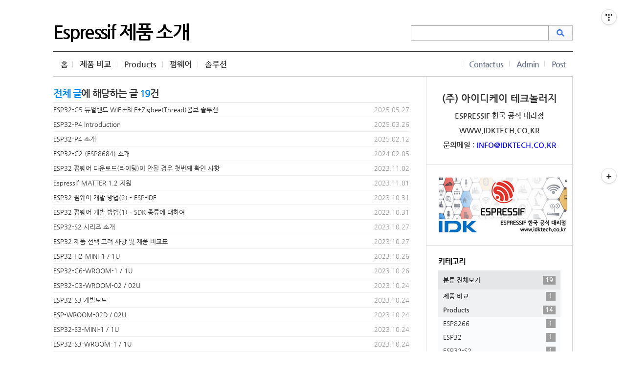

--- FILE ---
content_type: text/html;charset=UTF-8
request_url: https://espressif.co.kr/?p=1353
body_size: 35379
content:
<!DOCTYPE html PUBLIC "-//W3C//DTD XHTML 1.0 Transitional//EN" "http://www.w3.org/TR/xhtml1/DTD/xhtml1-transitional.dtd">
<html xmlns="http://www.w3.org/1999/xhtml">

                                                                                <head>
                <script type="text/javascript">if (!window.T) { window.T = {} }
window.T.config = {"TOP_SSL_URL":"https://www.tistory.com","PREVIEW":false,"ROLE":"guest","PREV_PAGE":"","NEXT_PAGE":"","BLOG":{"id":6693500,"name":"espressif","title":"Espressif 제품 소개","isDormancy":false,"nickName":"Espressif 제품 소개","status":"open","profileStatus":"normal"},"NEED_COMMENT_LOGIN":true,"COMMENT_LOGIN_CONFIRM_MESSAGE":"이 블로그는 로그인한 사용자에게만 댓글 작성을 허용했습니다. 지금 로그인하시겠습니까?","LOGIN_URL":"https://www.tistory.com/auth/login/?redirectUrl=https://espressif.co.kr/","DEFAULT_URL":"https://espressif.co.kr","USER":{"name":null,"homepage":null,"id":0,"profileImage":null},"SUBSCRIPTION":{"status":"none","isConnected":false,"isPending":false,"isWait":false,"isProcessing":false,"isNone":true},"IS_LOGIN":false,"HAS_BLOG":false,"IS_SUPPORT":false,"IS_SCRAPABLE":false,"TOP_URL":"http://www.tistory.com","JOIN_URL":"https://www.tistory.com/member/join","PHASE":"prod","ROLE_GROUP":"visitor"};
window.T.entryInfo = null;
window.appInfo = {"domain":"tistory.com","topUrl":"https://www.tistory.com","loginUrl":"https://www.tistory.com/auth/login","logoutUrl":"https://www.tistory.com/auth/logout"};
window.initData = {};

window.TistoryBlog = {
    basePath: "",
    url: "https://espressif.co.kr",
    tistoryUrl: "https://espressif.tistory.com",
    manageUrl: "https://espressif.tistory.com/manage",
    token: "UUSoMZLi06aScz892dG4gRB/jMMjQDhpSO3U0sysoH/sDXwLKyAf36ZaKKQWDHIv"
};
var servicePath = "";
var blogURL = "";</script>

                
                
                
                        <!-- BusinessLicenseInfo - START -->
        
            <link href="https://tistory1.daumcdn.net/tistory_admin/userblog/userblog-7e0ff364db2dca01461081915f9748e9916c532a/static/plugin/BusinessLicenseInfo/style.css" rel="stylesheet" type="text/css"/>

            <script>function switchFold(entryId) {
    var businessLayer = document.getElementById("businessInfoLayer_" + entryId);

    if (businessLayer) {
        if (businessLayer.className.indexOf("unfold_license") > 0) {
            businessLayer.className = "business_license_layer";
        } else {
            businessLayer.className = "business_license_layer unfold_license";
        }
    }
}
</script>

        
        <!-- BusinessLicenseInfo - END -->
<!-- PreventCopyContents - START -->
<meta content="no" http-equiv="imagetoolbar"/>

<!-- PreventCopyContents - END -->

<!-- System - START -->

<!-- System - END -->

        <!-- TistoryProfileLayer - START -->
        <link href="https://tistory1.daumcdn.net/tistory_admin/userblog/userblog-7e0ff364db2dca01461081915f9748e9916c532a/static/plugin/TistoryProfileLayer/style.css" rel="stylesheet" type="text/css"/>
<script type="text/javascript" src="https://tistory1.daumcdn.net/tistory_admin/userblog/userblog-7e0ff364db2dca01461081915f9748e9916c532a/static/plugin/TistoryProfileLayer/script.js"></script>

        <!-- TistoryProfileLayer - END -->

                
                <meta http-equiv="X-UA-Compatible" content="IE=Edge">
<meta name="format-detection" content="telephone=no">
<script src="//t1.daumcdn.net/tistory_admin/lib/jquery/jquery-3.5.1.min.js" integrity="sha256-9/aliU8dGd2tb6OSsuzixeV4y/faTqgFtohetphbbj0=" crossorigin="anonymous"></script>
<script type="text/javascript" src="//t1.daumcdn.net/tiara/js/v1/tiara-1.2.0.min.js"></script><meta name="referrer" content="always"/>
<meta name="google-adsense-platform-account" content="ca-host-pub-9691043933427338"/>
<meta name="google-adsense-platform-domain" content="tistory.com"/>
<meta name="description" content="Espressif 한국 공식 대리점
(주) 아이디케이 테크놀러지
연락처 : info@idktech.co.kr"/>

    <!-- BEGIN OPENGRAPH -->
    <meta property="og:type" content="website"/>
<meta property="og:url" content="https://espressif.co.kr"/>
<meta property="og:site_name" content="Espressif 제품 소개"/>
<meta property="og:title" content="Espressif 제품 소개"/>
<meta property="og:description" content="Espressif 한국 공식 대리점
(주) 아이디케이 테크놀러지
연락처 : info@idktech.co.kr"/>
<meta property="og:image" content="https://img1.daumcdn.net/thumb/R800x0/?scode=mtistory2&fname=https%3A%2F%2Ftistory1.daumcdn.net%2Ftistory%2F6693500%2Fattach%2Fbbd643b40fa641f9a3d5776029480bf7"/>
<meta property="og:article:author" content="'IDK Technology, Inc.'"/>
    <!-- END OPENGRAPH -->

    <!-- BEGIN TWITTERCARD -->
    <meta name="twitter:card" content="summary_large_image"/>
<meta name="twitter:site" content="@TISTORY"/>
<meta name="twitter:title" content="Espressif 제품 소개"/>
<meta name="twitter:description" content="Espressif 한국 공식 대리점
(주) 아이디케이 테크놀러지
연락처 : info@idktech.co.kr"/>
<meta property="twitter:image" content="https://img1.daumcdn.net/thumb/R800x0/?scode=mtistory2&fname=https%3A%2F%2Ftistory1.daumcdn.net%2Ftistory%2F6693500%2Fattach%2Fbbd643b40fa641f9a3d5776029480bf7"/>
    <!-- END TWITTERCARD -->
<script type="module" src="https://tistory1.daumcdn.net/tistory_admin/userblog/userblog-7e0ff364db2dca01461081915f9748e9916c532a/static/pc/dist/index.js" defer=""></script>
<script type="text/javascript" src="https://tistory1.daumcdn.net/tistory_admin/userblog/userblog-7e0ff364db2dca01461081915f9748e9916c532a/static/pc/dist/index-legacy.js" defer="" nomodule="true"></script>
<script type="text/javascript" src="https://tistory1.daumcdn.net/tistory_admin/userblog/userblog-7e0ff364db2dca01461081915f9748e9916c532a/static/pc/dist/polyfills-legacy.js" defer="" nomodule="true"></script>
<link rel="stylesheet" type="text/css" href="https://t1.daumcdn.net/tistory_admin/www/style/font.css"/>
<link rel="stylesheet" type="text/css" href="https://tistory1.daumcdn.net/tistory_admin/userblog/userblog-7e0ff364db2dca01461081915f9748e9916c532a/static/style/content.css"/>
<link rel="stylesheet" type="text/css" href="https://tistory1.daumcdn.net/tistory_admin/userblog/userblog-7e0ff364db2dca01461081915f9748e9916c532a/static/pc/dist/index.css"/>
<link rel="stylesheet" type="text/css" href="https://tistory1.daumcdn.net/tistory_admin/userblog/userblog-7e0ff364db2dca01461081915f9748e9916c532a/static/style/uselessPMargin.css"/>
<script type="text/javascript">(function() {
    var tjQuery = jQuery.noConflict(true);
    window.tjQuery = tjQuery;
    window.orgjQuery = window.jQuery; window.jQuery = tjQuery;
    window.jQuery = window.orgjQuery; delete window.orgjQuery;
})()</script>
<script type="text/javascript" src="https://tistory1.daumcdn.net/tistory_admin/userblog/userblog-7e0ff364db2dca01461081915f9748e9916c532a/static/script/base.js"></script>
<script type="text/javascript" src="//developers.kakao.com/sdk/js/kakao.min.js"></script>

                
<meta http-equiv="Content-Type" content="text/html; charset=utf-8" />
<meta http-equiv="X-UA-Compatible" content="IE=edge">	
<meta name="viewport" content="user-scalable=no,width=device-width,initial-scale=1.0">	
<meta name="author" content="Espressif 제품 소개">
<meta name="description" content="Espressif 한국 공식 대리점
(주) 아이디케이 테크놀러지
연락처 : info@idktech.co.kr">
<meta name="generator" content="M1react">	

<link rel="alternate" type="application/rss+xml" title="Espressif 제품 소개" href="https://espressif.co.kr/rss" />
<link rel="stylesheet" media="screen" type="text/css" href="https://tistory1.daumcdn.net/tistory/6693500/skin/style.css?_version_=1739346303" />
<link rel="shortcut icon" href="https://espressif.co.kr/favicon.ico" />
<script type="text/javascript" src="https://tistory1.daumcdn.net/tistory/6693500/skin/images/m1react.js?_version_=1739346303"></script>
<title>Espressif 제품 소개 :: Espressif 제품 소개</title>

                
                
                <style type="text/css">.another_category {
    border: 1px solid #E5E5E5;
    padding: 10px 10px 5px;
    margin: 10px 0;
    clear: both;
}

.another_category h4 {
    font-size: 12px !important;
    margin: 0 !important;
    border-bottom: 1px solid #E5E5E5 !important;
    padding: 2px 0 6px !important;
}

.another_category h4 a {
    font-weight: bold !important;
}

.another_category table {
    table-layout: fixed;
    border-collapse: collapse;
    width: 100% !important;
    margin-top: 10px !important;
}

* html .another_category table {
    width: auto !important;
}

*:first-child + html .another_category table {
    width: auto !important;
}

.another_category th, .another_category td {
    padding: 0 0 4px !important;
}

.another_category th {
    text-align: left;
    font-size: 12px !important;
    font-weight: normal;
    word-break: break-all;
    overflow: hidden;
    line-height: 1.5;
}

.another_category td {
    text-align: right;
    width: 80px;
    font-size: 11px;
}

.another_category th a {
    font-weight: normal;
    text-decoration: none;
    border: none !important;
}

.another_category th a.current {
    font-weight: bold;
    text-decoration: none !important;
    border-bottom: 1px solid !important;
}

.another_category th span {
    font-weight: normal;
    text-decoration: none;
    font: 10px Tahoma, Sans-serif;
    border: none !important;
}

.another_category_color_gray, .another_category_color_gray h4 {
    border-color: #E5E5E5 !important;
}

.another_category_color_gray * {
    color: #909090 !important;
}

.another_category_color_gray th a.current {
    border-color: #909090 !important;
}

.another_category_color_gray h4, .another_category_color_gray h4 a {
    color: #737373 !important;
}

.another_category_color_red, .another_category_color_red h4 {
    border-color: #F6D4D3 !important;
}

.another_category_color_red * {
    color: #E86869 !important;
}

.another_category_color_red th a.current {
    border-color: #E86869 !important;
}

.another_category_color_red h4, .another_category_color_red h4 a {
    color: #ED0908 !important;
}

.another_category_color_green, .another_category_color_green h4 {
    border-color: #CCE7C8 !important;
}

.another_category_color_green * {
    color: #64C05B !important;
}

.another_category_color_green th a.current {
    border-color: #64C05B !important;
}

.another_category_color_green h4, .another_category_color_green h4 a {
    color: #3EA731 !important;
}

.another_category_color_blue, .another_category_color_blue h4 {
    border-color: #C8DAF2 !important;
}

.another_category_color_blue * {
    color: #477FD6 !important;
}

.another_category_color_blue th a.current {
    border-color: #477FD6 !important;
}

.another_category_color_blue h4, .another_category_color_blue h4 a {
    color: #1960CA !important;
}

.another_category_color_violet, .another_category_color_violet h4 {
    border-color: #E1CEEC !important;
}

.another_category_color_violet * {
    color: #9D64C5 !important;
}

.another_category_color_violet th a.current {
    border-color: #9D64C5 !important;
}

.another_category_color_violet h4, .another_category_color_violet h4 a {
    color: #7E2CB5 !important;
}
</style>

                
                <link rel="stylesheet" type="text/css" href="https://tistory1.daumcdn.net/tistory_admin/userblog/userblog-7e0ff364db2dca01461081915f9748e9916c532a/static/style/revenue.css"/>
<link rel="canonical" href="https://espressif.co.kr"/>

<!-- BEGIN STRUCTURED_DATA -->
<script type="application/ld+json">
    {"@context":"http://schema.org","@type":"WebSite","url":"/","potentialAction":{"@type":"SearchAction","target":"/search/{search_term_string}","query-input":"required name=search_term_string"}}
</script>
<!-- END STRUCTURED_DATA -->
<link rel="stylesheet" type="text/css" href="https://tistory1.daumcdn.net/tistory_admin/userblog/userblog-7e0ff364db2dca01461081915f9748e9916c532a/static/style/dialog.css"/>
<link rel="stylesheet" type="text/css" href="//t1.daumcdn.net/tistory_admin/www/style/top/font.css"/>
<link rel="stylesheet" type="text/css" href="https://tistory1.daumcdn.net/tistory_admin/userblog/userblog-7e0ff364db2dca01461081915f9748e9916c532a/static/style/postBtn.css"/>
<link rel="stylesheet" type="text/css" href="https://tistory1.daumcdn.net/tistory_admin/userblog/userblog-7e0ff364db2dca01461081915f9748e9916c532a/static/style/tistory.css"/>
<script type="text/javascript" src="https://tistory1.daumcdn.net/tistory_admin/userblog/userblog-7e0ff364db2dca01461081915f9748e9916c532a/static/script/common.js"></script>

                
                </head>

                                                <body>
                
                
                


<!-- 랩 s -->
<div id="wrap">

<!-- 컨테이너 s -->
<div id="container">
		
<!-- 헤더 s -->
<div id="header">
	<div class="top_title"><a href="https://espressif.co.kr/">Espressif 제품 소개</a></div>
	<div class="pages">
		<!-- <div class="pages1"><a href="notice">공지사항</a></div>
		<div class="pages2"><a href="guestbook">방명록</a></div>
		<div class="pages3"><a href="media">미디어로그</a></div>
		<div class="pages4"><a href="location">위치로그</a></div> -->
	</div>
	<div class="search">
		<div class="search1"><input type=text id="s" name="search" value="" onkeypress="if (event.keyCode == 13) { try {
    window.location.href = '/search' + '/' + looseURIEncode(document.getElementsByName('search')[0].value);
    document.getElementsByName('search')[0].value = '';
    return false;
} catch (e) {} }" class="search-textfield"></div>
		<div class="search2"><input id="searchsubmit" type=image value="" class="search-button" onclick="try {
    window.location.href = '/search' + '/' + looseURIEncode(document.getElementsByName('search')[0].value);
    document.getElementsByName('search')[0].value = '';
    return false;
} catch (e) {}"></div>
	</div>
<div class="fixed"></div>
</div>
<!-- 헤더 e-->	
	
<!-- 네비게이션 (카테고리1) s -->	
<div id="navigation">
 <div id="category_top">
	<div id="lmenu">	
	<div class="home"><a href="https://espressif.co.kr/">홈</a></div>
	<div class="category1"><ul class="tt_category"><li class=""><a href="/category" class="link_tit"> 분류 전체보기 <span class="c_cnt">(19)</span> </a>
  <ul class="category_list"><li class=""><a href="/category/%EC%A0%9C%ED%92%88%20%EB%B9%84%EA%B5%90" class="link_item"> 제품 비교 <span class="c_cnt">(1)</span> </a></li>
<li class=""><a href="/category/Products" class="link_item"> Products <span class="c_cnt">(14)</span> </a>
  <ul class="sub_category_list"><li class=""><a href="/category/Products/ESP8266" class="link_sub_item"> ESP8266 <span class="c_cnt">(1)</span> </a></li>
<li class=""><a href="/category/Products/ESP32" class="link_sub_item"> ESP32 <span class="c_cnt">(1)</span> </a></li>
<li class=""><a href="/category/Products/ESP32-S2" class="link_sub_item"> ESP32-S2 <span class="c_cnt">(1)</span> </a></li>
<li class=""><a href="/category/Products/ESP32-S3" class="link_sub_item"> ESP32-S3 <span class="c_cnt">(3)</span> </a></li>
<li class=""><a href="/category/Products/ESP32-C2" class="link_sub_item"> ESP32-C2 <span class="c_cnt">(1)</span> </a></li>
<li class=""><a href="/category/Products/ESP32-C3" class="link_sub_item"> ESP32-C3 <span class="c_cnt">(2)</span> </a></li>
<li class=""><a href="/category/Products/ESP32-C5" class="link_sub_item"> ESP32-C5 <span class="c_cnt">(1)</span> </a></li>
<li class=""><a href="/category/Products/ESP32-C6" class="link_sub_item"> ESP32-C6 <span class="c_cnt">(1)</span> </a></li>
<li class=""><a href="/category/Products/ESP32-H2" class="link_sub_item"> ESP32-H2 <span class="c_cnt">(1)</span> </a></li>
<li class=""><a href="/category/Products/ESP32-P4" class="link_sub_item"> ESP32-P4 <span class="c_cnt">(2)</span> </a></li>
</ul>
</li>
<li class=""><a href="/category/%ED%8E%8C%EC%9B%A8%EC%96%B4" class="link_item"> 펌웨어 <span class="c_cnt">(3)</span> </a></li>
<li class=""><a href="/category/%EC%86%94%EB%A3%A8%EC%85%98" class="link_item"> 솔루션 <span class="c_cnt">(1)</span> </a></li>
</ul>
</li>
</ul>
</div>	
	</div>	
	<div id="rmenu">
	<!-- <div class="rmenu1"><a href="rss" target="_blank">RSS</a></div> -->
<div class="rmenu2"><a href="https://espressif.co.kr/pages/RFI/">Contact us</a></div>
<div class="rmenu3"><a href="https://espressif.co.kr/admin/">Admin</a></div> 
<div class="rmenu4"><a href="https://espressif.co.kr/admin/entry/post/">Post</a></div> 
	</div>
</div>
</div>
<!-- 네비게이션 (카테고리1) e -->

<!-- 네비게이션 (카테고리1) (모바일) s -->
<div id="navigation_m">
<div id="mobile1"><a href="javascript:ViewLayer1();"><img src="https://tistory1.daumcdn.net/tistory/6693500/skin/images/r_category.png"></a></div>
<!-- s -->	
<div id="divpop1">
<div class="close_m1"><a href="javascript:close_Layer1();"><img src="https://tistory1.daumcdn.net/tistory/6693500/skin/images/close_m.gif"></a></div>	
<div id="mobile_top">		
<div id="sidebar_plus_m">	
<div class="title">카테고리</div>	
<div class="widget">
	<div id="category_side_m">
	<div class="category2"><ul class="tt_category"><li class=""><a href="/category" class="link_tit"> 분류 전체보기 <span class="c_cnt">(19)</span> </a>
  <ul class="category_list"><li class=""><a href="/category/%EC%A0%9C%ED%92%88%20%EB%B9%84%EA%B5%90" class="link_item"> 제품 비교 <span class="c_cnt">(1)</span> </a></li>
<li class=""><a href="/category/Products" class="link_item"> Products <span class="c_cnt">(14)</span> </a>
  <ul class="sub_category_list"><li class=""><a href="/category/Products/ESP8266" class="link_sub_item"> ESP8266 <span class="c_cnt">(1)</span> </a></li>
<li class=""><a href="/category/Products/ESP32" class="link_sub_item"> ESP32 <span class="c_cnt">(1)</span> </a></li>
<li class=""><a href="/category/Products/ESP32-S2" class="link_sub_item"> ESP32-S2 <span class="c_cnt">(1)</span> </a></li>
<li class=""><a href="/category/Products/ESP32-S3" class="link_sub_item"> ESP32-S3 <span class="c_cnt">(3)</span> </a></li>
<li class=""><a href="/category/Products/ESP32-C2" class="link_sub_item"> ESP32-C2 <span class="c_cnt">(1)</span> </a></li>
<li class=""><a href="/category/Products/ESP32-C3" class="link_sub_item"> ESP32-C3 <span class="c_cnt">(2)</span> </a></li>
<li class=""><a href="/category/Products/ESP32-C5" class="link_sub_item"> ESP32-C5 <span class="c_cnt">(1)</span> </a></li>
<li class=""><a href="/category/Products/ESP32-C6" class="link_sub_item"> ESP32-C6 <span class="c_cnt">(1)</span> </a></li>
<li class=""><a href="/category/Products/ESP32-H2" class="link_sub_item"> ESP32-H2 <span class="c_cnt">(1)</span> </a></li>
<li class=""><a href="/category/Products/ESP32-P4" class="link_sub_item"> ESP32-P4 <span class="c_cnt">(2)</span> </a></li>
</ul>
</li>
<li class=""><a href="/category/%ED%8E%8C%EC%9B%A8%EC%96%B4" class="link_item"> 펌웨어 <span class="c_cnt">(3)</span> </a></li>
<li class=""><a href="/category/%EC%86%94%EB%A3%A8%EC%85%98" class="link_item"> 솔루션 <span class="c_cnt">(1)</span> </a></li>
</ul>
</li>
</ul>
</div>
	</div>	
</div>
</div>	
</div>
<!--<div class="close_m2"><a href="javascript:close_Layer1();"><img src="./images/close_m.gif"></a></div>-->
</div>
<!-- e -->	
<div id="mobile2"><div class="top_title"><a href="https://espressif.co.kr/">Espressif 제품 소개</a></div></div>
<div id="mobile3"><a href="javascript:ViewLayer2();"><img src="https://tistory1.daumcdn.net/tistory/6693500/skin/images/r_search.png"></a></div>
	
<!-- s -->	
<div id="divpop2">

<div id="mobile_search">	
<div class="close_m"><a href="javascript:close_Layer2();"><img src="https://tistory1.daumcdn.net/tistory/6693500/skin/images/close_m2.gif"></a></div>		
<div class="search">
		<div class="search1"><input type=text id="s" name="search2" value="" onkeypress="if (event.keyCode == 13) { try{window.location.href='/search2/'+looseURIEncode(document.getElementsByName('search2')[0].value);document.getElementsByName('search2')[0].value='';return false;}catch(e){} }" class="search-textfield"></div>
		<div class="search2"><input id="searchsubmit" type=image value="" class="search-button" onkeypress="if (event.keyCode == 13) { try{window.location.href='/search2/'+looseURIEncode(document.getElementsByName('search2')[0].value);document.getElementsByName('search2')[0].value='';return false;}catch(e){} }"></div>
	
</div>
			
</div>

</div>
<!-- e -->		
	
</div>	
<!-- 네비게이션 (카테고리1) (모바일) e -->	
	
	
<div id="content">
<!-- 메인 s -->
<div id="main">
					
<!-- 검색결과, 카테고리 클릭시 나오는 페이지 설정 s -->

<div id="searchlog">
<h2 class="title"><span class="sl_font">전체 글</span>에 해당하는 글 <span class="sl_font">19</span>건</h2>
<div style="margin:5px 0 0 0;border-bottom:1px solid #e1e1e1"></div>			
<div class="box">
<ol>

<li class="hover">
<a href="/26">ESP32-C5 듀얼밴드 WiFi+BLE+Zigbee(Thread)콤보 솔루션</a><span class="cnt3"></span><span class="date3">2025.05.27</span>
</li>

<li class="hover">
<a href="/25">ESP32-P4 Introduction</a><span class="cnt3"></span><span class="date3">2025.03.26</span>
</li>

<li class="hover">
<a href="/24">ESP32-P4 소개</a><span class="cnt3"></span><span class="date3">2025.02.12</span>
</li>

<li class="hover">
<a href="/22">ESP32-C2 (ESP8684) 소개</a><span class="cnt3"></span><span class="date3">2024.02.05</span>
</li>

<li class="hover">
<a href="/21">ESP32 펌웨어 다운로드(라이팅)이 안될 경우 첫번째 확인 사항</a><span class="cnt3"></span><span class="date3">2023.11.02</span>
</li>

<li class="hover">
<a href="/20">Espressif MATTER 1.2 지원</a><span class="cnt3"></span><span class="date3">2023.11.01</span>
</li>

<li class="hover">
<a href="/19">ESP32 펌웨어 개발 방법(2) - ESP-IDF</a><span class="cnt3"></span><span class="date3">2023.10.31</span>
</li>

<li class="hover">
<a href="/18">ESP32 펌웨어 개발 방법(1) - SDK 종류에 대하여</a><span class="cnt3"></span><span class="date3">2023.10.31</span>
</li>

<li class="hover">
<a href="/17">ESP32-S2 시리즈 소개</a><span class="cnt3"></span><span class="date3">2023.10.27</span>
</li>

<li class="hover">
<a href="/16">ESP32 제품 선택 고려 사항 및 제품 비교표</a><span class="cnt3"></span><span class="date3">2023.10.27</span>
</li>

<li class="hover">
<a href="/15">ESP32-H2-MINI-1 / 1U</a><span class="cnt3"></span><span class="date3">2023.10.26</span>
</li>

<li class="hover">
<a href="/12">ESP32-C6-WROOM-1 / 1U</a><span class="cnt3"></span><span class="date3">2023.10.26</span>
</li>

<li class="hover">
<a href="/11">ESP32-C3-WROOM-02 / 02U</a><span class="cnt3"></span><span class="date3">2023.10.24</span>
</li>

<li class="hover">
<a href="/10">ESP32-S3 개발보드</a><span class="cnt3"></span><span class="date3">2023.10.24</span>
</li>

<li class="hover">
<a href="/7">ESP-WROOM-02D / 02U</a><span class="cnt3"></span><span class="date3">2023.10.24</span>
</li>

<li class="hover">
<a href="/6">ESP32-S3-MINI-1 / 1U</a><span class="cnt3"></span><span class="date3">2023.10.24</span>
</li>

<li class="hover">
<a href="/3">ESP32-S3-WROOM-1 / 1U</a><span class="cnt3"></span><span class="date3">2023.10.24</span>
</li>

<li class="hover">
<a href="/2">ESP32-C3-MINI-1 / 1U</a><span class="cnt3"></span><span class="date3">2023.10.24</span>
</li>

<li class="hover">
<a href="/1">ESP32-WROOM-32E / 32UE</a><span class="cnt3"></span><span class="date3">2023.10.24</span>
</li>

</ol>
</div>
</div>

<!-- 검색결과, 카테고리 클릭시 나오는 페이지 설정 e -->

<!-- 기본 메뉴 - 공지사항 페이지 s -->							

<!-- 기본 메뉴 - 공지사항 페이지 e -->

<!-- 기본 메뉴 - 방명록 페이지 s -->							

<!-- 기본 메뉴 - 방명록 페이지 e -->

<!-- 기본 메뉴 - 위치로그 페이지 s -->

<!-- 기본 메뉴 - 위치로그 페이지 e -->

<!-- 기본 메뉴 - 태그 페이지 s -->

<!-- 기본 메뉴 - 태그 페이지 e -->

<!-- 보호글 - 제목,내용 부분 s -->

<!-- 보호글 - 제목,내용 부분 e -->

<!-- 글 s -->
                
<!-- 글 e -->

<!-- 페이지 네비 s -->						

<div class="paging">
<a  class="no-more-prev" id="prevPage">이전</a>

<a href="/?page=1"> <span class="selected">1</span></a>

<a  class="no-more-next" id="nextPage">다음</a>
</div>

<!-- 페이지 네비 e -->
							
</div><!-- 메인 e-->

<!-- 사이드바 s -->

<div id="sidebar">
	
<div class="module module_plugin">        <!-- SB_Banner - START -->
        <div style="text-align: center;">
<p style="font-size: 20px; line-height: 2;"><strong>(주) 아이디케이 테크놀러지</strong></p>
<p style="font-size: 15px; line-height: 2;"><strong>ESPRESSIF 한국 공식 대리점</strong></p>
<p style="font-size: 15px; line-height: 2;"><strong><a href="http://www.idktech.co.kr">WWW.IDKTECH.CO.KR</a></strong></p>
<p style="font-size: 15px; line-height: 2;"><strong>문의메일 : <span style="color: #0000ff;">INFO@IDKTECH.CO.KR</span></strong></p>
</div>
        <!-- SB_Banner - END -->
</div>
<div class="module module_plugin"><!-- SB_Banner - START -->
<p><img style="margin-left: auto; margin-right: auto; display: block;" src="https://img1.daumcdn.net/thumb/R1280x0/?scode=mtistory2&fname=https%3A%2F%2Fblog.kakaocdn.net%2Fdna%2FH3lKZ%2FbtsPBL0e7vr%2FAAAAAAAAAAAAAAAAAAAAAFDUKwewsiPq5jkie2nSFRGq8dkQkXpIsIZ_3luIObZs%2Fimg.png%3Fcredential%3DyqXZFxpELC7KVnFOS48ylbz2pIh7yKj8%26expires%3D1753973999%26allow_ip%3D%26allow_referer%3D%26signature%3D2thDnZd%252B2ZIAQIBxUzE6713XRmI%253D" /></p>
<!-- SB_Banner - END -->
</div>

<!-- 카테고리 -->
<div id="sidebar_plus_category">		
<div class="title">카테고리</div>
<div class="widget">
	<div id="category_side">
	<div class="category2"><ul class="tt_category"><li class=""><a href="/category" class="link_tit"> 분류 전체보기 <span class="c_cnt">(19)</span> </a>
  <ul class="category_list"><li class=""><a href="/category/%EC%A0%9C%ED%92%88%20%EB%B9%84%EA%B5%90" class="link_item"> 제품 비교 <span class="c_cnt">(1)</span> </a></li>
<li class=""><a href="/category/Products" class="link_item"> Products <span class="c_cnt">(14)</span> </a>
  <ul class="sub_category_list"><li class=""><a href="/category/Products/ESP8266" class="link_sub_item"> ESP8266 <span class="c_cnt">(1)</span> </a></li>
<li class=""><a href="/category/Products/ESP32" class="link_sub_item"> ESP32 <span class="c_cnt">(1)</span> </a></li>
<li class=""><a href="/category/Products/ESP32-S2" class="link_sub_item"> ESP32-S2 <span class="c_cnt">(1)</span> </a></li>
<li class=""><a href="/category/Products/ESP32-S3" class="link_sub_item"> ESP32-S3 <span class="c_cnt">(3)</span> </a></li>
<li class=""><a href="/category/Products/ESP32-C2" class="link_sub_item"> ESP32-C2 <span class="c_cnt">(1)</span> </a></li>
<li class=""><a href="/category/Products/ESP32-C3" class="link_sub_item"> ESP32-C3 <span class="c_cnt">(2)</span> </a></li>
<li class=""><a href="/category/Products/ESP32-C5" class="link_sub_item"> ESP32-C5 <span class="c_cnt">(1)</span> </a></li>
<li class=""><a href="/category/Products/ESP32-C6" class="link_sub_item"> ESP32-C6 <span class="c_cnt">(1)</span> </a></li>
<li class=""><a href="/category/Products/ESP32-H2" class="link_sub_item"> ESP32-H2 <span class="c_cnt">(1)</span> </a></li>
<li class=""><a href="/category/Products/ESP32-P4" class="link_sub_item"> ESP32-P4 <span class="c_cnt">(2)</span> </a></li>
</ul>
</li>
<li class=""><a href="/category/%ED%8E%8C%EC%9B%A8%EC%96%B4" class="link_item"> 펌웨어 <span class="c_cnt">(3)</span> </a></li>
<li class=""><a href="/category/%EC%86%94%EB%A3%A8%EC%85%98" class="link_item"> 솔루션 <span class="c_cnt">(1)</span> </a></li>
</ul>
</li>
</ul>
</div>
	</div>	
</div>
</div>	

<!-- 최근 등록 현황 -->
<script language>
function viewContents(i)
 {
     document.getElementById('contents1').style.display = "none";
     document.getElementById('contents2').style.display = "none";
     document.getElementById('contents3').style.display = "none";
    document.getElementById('contents'+i).style.display = "";
 }
</script>
<div id="sidebar_plus_tab"> 
<div class="title">최근 등록 현황</div>
	
<div id="contents1">

<div class="widget">
	
<div class="side_tab1">
	<div class="inner1"><a href="#" onmouseover="viewContents(1)"><span><h5>최근 글</h5></span></a></div>
	<div class="inner2"><a href="#" onmouseover="viewContents(2)"><span><h5>최근 월별 글</h5></span></a></div>
	<div class="inner3"><a href="#" onmouseover="viewContents(3)"><span><h5>최근 댓글</h5></span></a></div>
</div>	
	
	
<ul>

</ul>
</div>
 
</div>

<div id="contents2" style="display:none">

<div class="widget">
	
<div class="side_tab2">
	<div class="inner1"><a href="#" onmouseover="viewContents(1)"><span><h5>최근 글</h5></span></a></div>
	<div class="inner2"><a href="#" onmouseover="viewContents(2)"><span><h5>최근 월별 글</h5></span></a></div>
	<div class="inner3"><a href="#" onmouseover="viewContents(3)"><span><h5>최근 댓글</h5></span></a></div>
</div>	
	
<ul id="recentComments">

</ul>
</div>
 
</div>	
	
<div id="contents3" style="display:none">

<div class="widget">
	
<div class="side_tab3">
	<div class="inner1"><a href="#" onmouseover="viewContents(1)"><span><h5>최근 글</h5></span></a></div>
	<div class="inner2"><a href="#" onmouseover="viewContents(2)"><span><h5>최근 월별 글</h5></span></a></div>
	<div class="inner3"><a href="#" onmouseover="viewContents(3)"><span><h5>최근 댓글</h5></span></a></div>
</div>	
	
<ul id="recentComments">

</ul>
</div>
 
</div>
 
</div>	

</div><!-- 사이드바 e -->

<div class="fixed"></div>
</div><!-- 메인 e -->
	
<!-- 푸터 s -->
<div id="footer">

<!-- 카피라이터 부분입니다. 절대 수정하시면 안됩니다 ^^ s -->
<div id="footer_copy">Skin by <a href="http://m1story.tistory.com" target=_blank>M1REACT</a>. Designed by <a href="http://m1story.tistory.com" target=_blank>M1STORY.TISTORY.COM</a>. Valid <a href="http://validator.w3.org/" target=_blank>XHTML 1.0</a> and <a href="http://jigsaw.w3.org/css-validator/" target=_blank>CSS 3</a>. Copyright ⓒ <a href="https://espressif.co.kr/">Espressif 제품 소개</a>. All rights reserved.</div>
<!-- 카피라이터 부분입니다. 절대 수정하시면 안됩니다 ^^ e -->

</div><!-- 푸터 e -->
			
</div><!-- 컨테이너 e -->
		
</div><!-- 랩 e -->

<script>
var cate=document.getElementById("category_side");
var x=cate.getElementsByTagName("span");
for (i=0;i<x.length;i++)
{
var pattern = /[()]/gi;
var str=x[i].innerHTML;
var n=str.replace(pattern,"");
x[i].innerHTML= n;
}
</script>
<script>
var cate=document.getElementById("category_side_m");
var x=cate.getElementsByTagName("span");
for (i=0;i<x.length;i++)
{
var pattern = /[()]/gi;
var str=x[i].innerHTML;
var n=str.replace(pattern,"");
x[i].innerHTML= n;
}
</script>


<div class="#menubar menu_toolbar toolbar_rc">
  <h2 class="screen_out">티스토리툴바</h2>
<div class="btn_tool"><button class="btn_menu_toolbar btn_subscription  #subscribe" data-blog-id="6693500" data-url="https://espressif.tistory.com" data-device="web_pc"><strong class="txt_tool_id">Espressif 제품 소개</strong><em class="txt_state">구독하기</em><span class="img_common_tistory ico_check_type1"></span></button></div></div>
<div class="#menubar menu_toolbar "><div class="btn_tool btn_tool_type1" id="menubar_wrapper" data-tistory-react-app="Menubar"></div></div>
<div class="layer_tooltip">
  <div class="inner_layer_tooltip">
    <p class="desc_g"></p>
  </div>
</div>
<div id="editEntry" style="position:absolute;width:1px;height:1px;left:-100px;top:-100px"></div>


                <!-- DragSearchHandler - START -->
<script src="//search1.daumcdn.net/search/statics/common/js/g/search_dragselection.min.js"></script>

<!-- DragSearchHandler - END -->

        <!-- PreventCopyContents - START -->
        <script type="text/javascript">document.oncontextmenu = new Function ('return false');
document.ondragstart = new Function ('return false');
document.onselectstart = new Function ('return false');
document.body.style.MozUserSelect = 'none';</script>
<script type="text/javascript" src="https://tistory1.daumcdn.net/tistory_admin/userblog/userblog-7e0ff364db2dca01461081915f9748e9916c532a/static/plugin/PreventCopyContents/script.js"></script>

        <!-- PreventCopyContents - END -->

        <!-- SyntaxHighlight - START -->
        <link href="//cdnjs.cloudflare.com/ajax/libs/highlight.js/10.7.3/styles/atom-one-light.min.css" rel="stylesheet"/><script src="//cdnjs.cloudflare.com/ajax/libs/highlight.js/10.7.3/highlight.min.js"></script>
<script src="//cdnjs.cloudflare.com/ajax/libs/highlight.js/10.7.3/languages/delphi.min.js"></script>
<script src="//cdnjs.cloudflare.com/ajax/libs/highlight.js/10.7.3/languages/php.min.js"></script>
<script src="//cdnjs.cloudflare.com/ajax/libs/highlight.js/10.7.3/languages/python.min.js"></script>
<script src="//cdnjs.cloudflare.com/ajax/libs/highlight.js/10.7.3/languages/r.min.js" defer></script>
<script src="//cdnjs.cloudflare.com/ajax/libs/highlight.js/10.7.3/languages/ruby.min.js"></script>
<script src="//cdnjs.cloudflare.com/ajax/libs/highlight.js/10.7.3/languages/scala.min.js" defer></script>
<script src="//cdnjs.cloudflare.com/ajax/libs/highlight.js/10.7.3/languages/shell.min.js"></script>
<script src="//cdnjs.cloudflare.com/ajax/libs/highlight.js/10.7.3/languages/sql.min.js"></script>
<script src="//cdnjs.cloudflare.com/ajax/libs/highlight.js/10.7.3/languages/swift.min.js" defer></script>
<script src="//cdnjs.cloudflare.com/ajax/libs/highlight.js/10.7.3/languages/typescript.min.js" defer></script>
<script src="//cdnjs.cloudflare.com/ajax/libs/highlight.js/10.7.3/languages/vbnet.min.js" defer></script>
  <script>hljs.initHighlightingOnLoad();</script>


        <!-- SyntaxHighlight - END -->

                
                <div style="margin:0; padding:0; border:none; background:none; float:none; clear:none; z-index:0"></div>
<script type="text/javascript" src="https://tistory1.daumcdn.net/tistory_admin/userblog/userblog-7e0ff364db2dca01461081915f9748e9916c532a/static/script/common.js"></script>
<script type="text/javascript">window.roosevelt_params_queue = window.roosevelt_params_queue || [{channel_id: 'dk', channel_label: '{tistory}'}]</script>
<script type="text/javascript" src="//t1.daumcdn.net/midas/rt/dk_bt/roosevelt_dk_bt.js" async="async"></script>

                
                <script>window.tiara = {"svcDomain":"user.tistory.com","section":"블로그","trackPage":"블로그홈_보기","page":"블로그홈","key":"6693500","customProps":{"userId":"0","blogId":"6693500","entryId":"null","role":"guest","trackPage":"블로그홈_보기","filterTarget":false},"entry":null,"kakaoAppKey":"3e6ddd834b023f24221217e370daed18","appUserId":"null","thirdProvideAgree":null}</script>
<script type="module" src="https://t1.daumcdn.net/tistory_admin/frontend/tiara/v1.0.6/index.js"></script>
<script src="https://t1.daumcdn.net/tistory_admin/frontend/tiara/v1.0.6/polyfills-legacy.js" nomodule="true" defer="true"></script>
<script src="https://t1.daumcdn.net/tistory_admin/frontend/tiara/v1.0.6/index-legacy.js" nomodule="true" defer="true"></script>

                </body>
</html>


--- FILE ---
content_type: text/javascript
request_url: https://tistory1.daumcdn.net/tistory/6693500/skin/images/m1react.js?_version_=1739346303
body_size: 470
content:
isIE=document.all;
isNN=!document.all&&document.getElementById;
isN4=document.layers;
isHot=false;

function ddInit(e){
topDog=isIE ? "BODY" : "HTML";
whichDog=isIE ? document.all.divpop1 : document.getElementById("divpop1");
hotDog=isIE ? event.srcElement : e.target;
while (hotDog.id!="titleBar"&&hotDog.tagName!=topDog){
hotDog=isIE ? hotDog.parentElement : hotDog.parentNode;
}
if (hotDog.id=="titleBar"){
offsetx=isIE ? event.clientX : e.clientX;
offsety=isIE ? event.clientY : e.clientY;
nowX=parseInt(whichDog.style.left);
nowY=parseInt(whichDog.style.top);
ddEnabled=true;
document.onmousemove=dd;
}
}

function dd(e){
if (!ddEnabled) return;
whichDog.style.left=isIE ? nowX+event.clientX-offsetx : nowX+e.clientX-offsetx;
whichDog.style.top=isIE ? nowY+event.clientY-offsety : nowY+e.clientY-offsety;
return false;
}

function ddN4(whatDog){
if (!isN4) return;
N4=eval(whatDog);
N4.captureEvents(Event.MOUSEDOWN|Event.MOUSEUP);

N4.onmousedown=function(e){
N4.captureEvents(Event.MOUSEMOVE);
N4x=e.x;
N4y=e.y;
}
N4.onmousemove=function(e){
if (isHot){
N4.moveBy(e.x-N4x,e.y-N4y);
return false;
}
}
N4.onmouseup=function(){
N4.releaseEvents(Event.MOUSEMOVE);
}
}

function hideMe(){
if (isIE||isNN) whichDog.style.visibility="hidden";
else if (isN4) document.divpop1.visibility="hide";
}

function showMe(){
if (isIE||isNN) whichDog.style.visibility="visible";
else if (isN4) document.divpop1.visibility="show";
}

document.onmousedown=ddInit;
document.onmouseup=Function("ddEnabled=false");

 

      function ViewLayer1(){

        document.getElementById("divpop1").style.display='inline'

     }

        function close_Layer1(){

        document.getElementById("divpop1").style.display='none'

     }

isIE=document.all;
isNN=!document.all&&document.getElementById;
isN4=document.layers;
isHot=false;

function ddInit(e){
topDog=isIE ? "BODY" : "HTML";
whichDog=isIE ? document.all.divpop2 : document.getElementById("divpop2");
hotDog=isIE ? event.srcElement : e.target;
while (hotDog.id!="titleBar"&&hotDog.tagName!=topDog){
hotDog=isIE ? hotDog.parentElement : hotDog.parentNode;
}
if (hotDog.id=="titleBar"){
offsetx=isIE ? event.clientX : e.clientX;
offsety=isIE ? event.clientY : e.clientY;
nowX=parseInt(whichDog.style.left);
nowY=parseInt(whichDog.style.top);
ddEnabled=true;
document.onmousemove=dd;
}
}

function dd(e){
if (!ddEnabled) return;
whichDog.style.left=isIE ? nowX+event.clientX-offsetx : nowX+e.clientX-offsetx;
whichDog.style.top=isIE ? nowY+event.clientY-offsety : nowY+e.clientY-offsety;
return false;
}

function ddN4(whatDog){
if (!isN4) return;
N4=eval(whatDog);
N4.captureEvents(Event.MOUSEDOWN|Event.MOUSEUP);

N4.onmousedown=function(e){
N4.captureEvents(Event.MOUSEMOVE);
N4x=e.x;
N4y=e.y;
}
N4.onmousemove=function(e){
if (isHot){
N4.moveBy(e.x-N4x,e.y-N4y);
return false;
}
}
N4.onmouseup=function(){
N4.releaseEvents(Event.MOUSEMOVE);
}
}

function hideMe(){
if (isIE||isNN) whichDog.style.visibility="hidden";
else if (isN4) document.divpop2.visibility="hide";
}

function showMe(){
if (isIE||isNN) whichDog.style.visibility="visible";
else if (isN4) document.divpop2.visibility="show";
}

document.onmousedown=ddInit;
document.onmouseup=Function("ddEnabled=false");

 

      function ViewLayer2(){

        document.getElementById("divpop2").style.display='inline'

     }

        function close_Layer2(){

        document.getElementById("divpop2").style.display='none'

     }